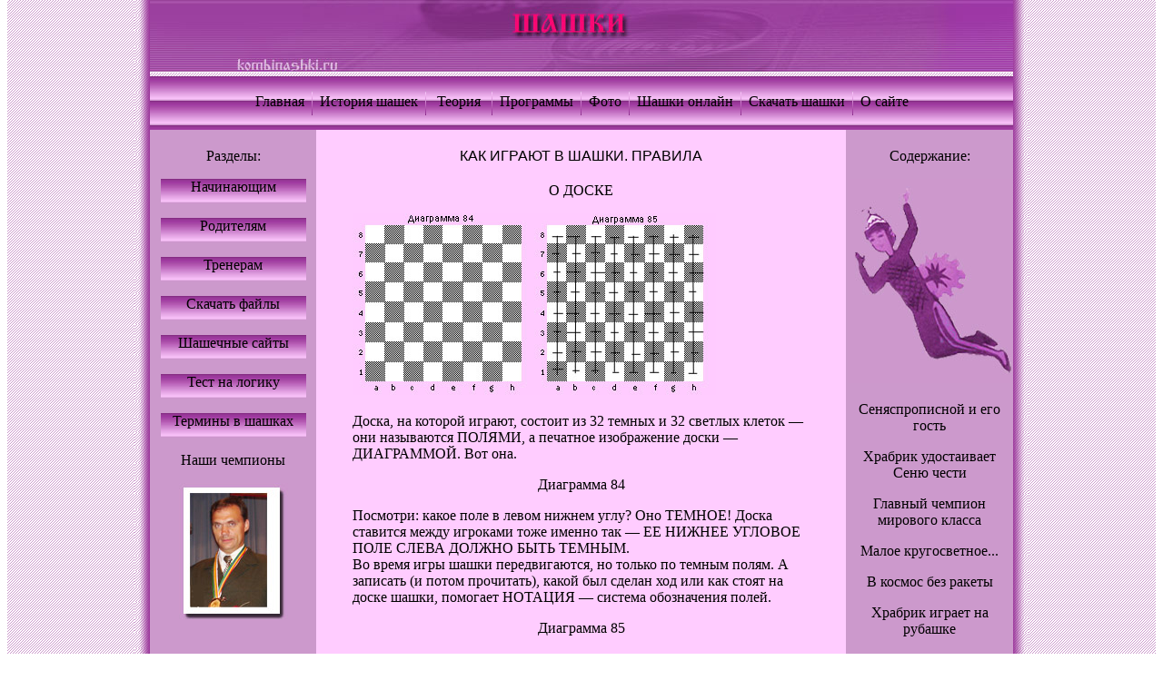

--- FILE ---
content_type: text/html
request_url: https://kombinashki.ru/hr_page13.php
body_size: 11822
content:
<!DOCTYPE html>
<html>
<head>

<script type="text/javascript" src="https://setmar.ru/imgs/js/jquery.js"></script>
<script type="text/javascript" src="https://setmar.ru/imgs/js/jquery.cycle2.js"></script>
<script type="text/javascript" src="https://setmar.ru/imgs/js/ealinkgo.js"></script>









<title>Книга про русские шашки для детей, правила игры</title>
<meta name="description" content="Детская книга о русских шашках, о правилах игры">
<meta name="keywords" content="шашки, игра, книга, для детей, правила">
<meta http-equiv="content-type" content="text/html; charset=UTF-8">
<link href="/style.css" rel="stylesheet" type="text/css">
<link rel="icon" href="/favicon.ico" type="image/x-icon">
<link rel="shortcut icon" href="/favicon.ico" type="image/x-icon">
<link rel="stylesheet" type="text/css" href="https://setmar.ru/imgs/css/style.css">

</head>
<body bgcolor="#FFFFFF" topmargin="0"><center>
<table width="100%" cellpadding="0" cellspacing="0"> <tr> <td align="center" background="/images/bg_osn_r.gif">
<table border="0" cellspacing="0" cellpadding="0">
<tr>
<td width="17" background="/images/bg_left_r.gif"><img src="/images/bg_left_r.gif"></td>
<td width="950">
<table cellpadding="0" cellspacing="0">
<tr>
		<td>
			<img src="/images/index2_01.jpg" width="258" height="80" alt=""></td>
		<td>
			<img src="/images/index2_02.jpg" width="437" height="80" alt=""></td>
		<td>
			<img src="/images/index2_03.jpg" width="255" height="80" alt=""></td>
	</tr></table>
<table cellpadding="0" cellspacing="0">
<tr>
<td colspan="3" width="950" height="27" align="center" background="/images/index_07-3.jpg"><p class="стиль9"> <a href="/index.php" class="стиль9">Главная  </a> <img src="/images/menu2.jpg" width="1" height="27" align="absmiddle"><a href="/istoriya_shashek.php" class="стиль9">  История шашек   </a><img src="/images/menu2.jpg" width="1" height="27" align="absmiddle"><a href="/teoriya.php" class="стиль9">   Теория  </a> <img src="/images/menu2.jpg" width="1" height="27" align="absmiddle"> <a href="/programmy.php" class="стиль9">  Программы  </a><img src="/images/menu2.jpg" width="1" height="27" align="absmiddle"><a href="/fotoalbom.php" class="стиль9">  Фото</a>  <img src="/images/menu2.jpg" width="1" height="27" align="absmiddle"><a href="/flash_igry.php" class="стиль9">  Шашки онлайн  </a><img src="/images/menu2.jpg" width="1" height="27" align="absmiddle"><a href="/skachat_shashki.php" class="стиль9">  Скачать шашки  </a><img src="/images/menu2.jpg" width="1" height="27" align="absmiddle"><a href="/o_sayte.php" class="стиль9">  О сайте </a></p></td>
    </tr>
	</table>
	<table cellpadding="0" cellspacing="0">
	<tr>
	 <td width="183" align="center" valign="top" bgcolor="#CC99CC">
      <p class="otstup1 стиль23">Разделы:</p>
        <p class="ramka1"><a href="/nachinayushim.php" class="стиль11">Начинающим </a></p>
        <p class="ramka1"><a href="/roditelyam.php" class="стиль11">Родителям</a></p>
        <p class="ramka1"><a href="/treneram.php" class="стиль11">Тренерам</a> </p>
		<p class="ramka1"><a href="/skachat-fayly.php" class="стиль11">Cкачать файлы</a></p>
        <p class="ramka1"><a href="/ssylki.php" class=" стиль11">Шашечные сайты</a></p>
		<p class="ramka1"><a href="/test_na_log.php" class=" стиль11">Тест на логику</a></p>
       <p class="ramka1"><a href="/terminy_shashek.php" class=" стиль11">Термины в шашках</a></p>
	   <p class="стиль23">Наши чемпионы</p>
        <p><a href="/dashkov.php" title="Международный гросcмейстер, экс-чемпион мира 
"><img src="/images/dashkov.jpg" width="120" height="150" border="0"></a></p>
          <table width="150" border="0">
            <tr>
              <td width="144"> 	 
</td></tr></table>
 </td>
  <td width="583" height="361" colspan="1" valign="top" bgcolor="#FFCCFF">
 <a name="nah"></a>
          <blockquote>
            <h1>КАК ИГРАЮТ В ШАШКИ. ПРАВИЛА</h1>
            <p align="center" class="otstup1">О ДОСКЕ</p>
             <p><img src="/images/d84.jpg" width="200" height="200"><img src="/images/d85.jpg" width="200" height="200"></p>
            <p>Доска, на которой играют, состоит из 32 темных и  32 светлых клеток — они называются ПОЛЯМИ, а печатное изображение доски —  ДИАГРАММОЙ. Вот она.</p>
             <p align="center">Диаграмма 84</p>
            <p>Посмотри: какое поле в левом нижнем углу? Оно  ТЕМНОЕ! Доска ставится между игроками тоже именно так — ЕЕ НИЖНЕЕ УГЛОВОЕ ПОЛЕ  СЛЕВА ДОЛЖНО БЫТЬ ТЕМНЫМ.<br>
              Во время игры шашки передвигаются, но только по  темным полям. А записать (и потом прочитать), какой был сделан ход или как  стоят на доске шашки, помогает НОТАЦИЯ — система обозначения полей.</p>
           <p align="center">Диаграмма 85</p>
            <p>Здесь на диаграмме ты видишь, что поля образуют  ряды. Ряды, идущие снизу вверх (они помечены сплошными линиями), называются  ВЕРТИКАЛЬНЫМИ, или ВЕРТИКАЛЯМИ, а идущие слева направо (помечены пунктиром)  называются ГОРИЗОНТАЛЬНЫМИ, или ГОРИЗОНТАЛЯМИ.<br>
              Вертикальные ряды обозначаются буквами латинского  алфавита—а, b, с, d, е, f, g, h (а, бэ, цэ, дэ, е, эф, же, аш).<br>
              Горизонтальные ряды обозначаются цифрами — 1, 2,  3, 4, 5, 6, 7, 8.<br>
              На каждом темном поле вертикальный ряд пересекается  с горизонтальным. Поле, на котором пересекается ряд «b» с рядом «2», обозначают b2 (бэ два); поле, где  пересекаются ряды «d» и «6», обозначают d6 (дэ шесть). Так  обозначают и остальные поля — это ты увидишь на диаграмме 86.</p>
            <p align="center">Диаграмма 86</p>
            <p>И еще кое-что о доске.<br>
              Горизонтальные ряды 1 и 8 называют ДАМОЧНЫМИ  РЯДАМИ, а их темные поля (a1, c1, e1, g1, b8, d8, f8, h8) —ДАМОЧНЫМИ ПОЛЯМИ. Вертикальные ряды а и h называются БОРТАМИ, а их  темные поля (аЗ, а5, а7, h2, h4, h6) — БОРТОВЫМИ ПОЛЯМИ.<br>
              Темные поля, соприкасаясь уголками, как бы образуют  цепочки — это ДИАГОНАЛИ. Они имеют названия.</p>
            <p align="center">Диаграмма 87</p>
             <p>Диагональ, обозначенная жирной чертой (она идет  от а 1 до h8) — БОЛЬШАЯ ДОРОГА, или БОЛЬШАК.<br>
              Двойными чертами обозначены двойники. Их два:  тот, что ближе к тебе (а7 — g1),— нижний, а второй (b8—h2) — верхний.<br>
              Две диагонали, обозначенные тройными чертами (аЗ  —f8 и c1—h6) —ТРОЙНИКИ. Их тоже два — нижний и верхний.<br>
              И наконец, диагонали, обозначенные волнистой линией  (e1 — h4, h4 — d8, d8—а5, а5—e1), образуют КОСЯК.<br>
              А теперь скажи ты:<br>
              1. Какого цвета должно быть угловое поле возле  левой руки игрока?<br>
              2. Что такое шашечная нотация?<br>
              3. Чем обозначаются вертикали? Чем — горизонтали?<br>
              4. Назови поля большой дороги, затем поля двойников,  потом — тройников.<br>
              5. Как ты уже знаешь, на доске есть 32 темных  поля. Теперь сосчитай — из скольких полей состоит большая дорога, из скольких  оба двойника, из скольких оба тройника, из скольких косяк. Сложи эти четыре  числа — получится больше, чем 32. Подумай: почему?<br>
              Ответы проверь сам, прочитав предыдущий текст.</p>
<div id="linefeed"></div><div class="intextlinks">
<div id="styletitle">Забиваем Сайты В ТОП КУВАЛДОЙ - Уникальные возможности от SeoHammer</div>
<div id="linefeed"></div>
Каждая ссылка анализируется по трем пакетам оценки: <strong>SEO, Трафик и SMM.</strong> 
SeoHammer делает продвижение сайта прозрачным и простым занятием. 
Ссылки, вечные ссылки, статьи, упоминания, пресс-релизы - используйте по максимуму потенциал SeoHammer для продвижения вашего сайта. 
<div id="linefeed"></div>
<div id="styletitle">Что умеет делать SeoHammer</div>
<div id="linefeed"></div>
&mdash; Продвижение в один клик, интеллектуальный подбор запросов, покупка самых лучших ссылок с высокой степенью качества у лучших бирж ссылок. <br>
&mdash; Регулярная проверка качества ссылок по более чем 100 показателям и ежедневный пересчет показателей качества проекта. <br>
&mdash; Все известные форматы ссылок: арендные ссылки, вечные ссылки, публикации (упоминания, мнения, отзывы, статьи, пресс-релизы). <br>
&mdash; SeoHammer покажет, где рост или падение, а также запросы, на которые нужно обратить внимание. <br>
<div id="linefeed"></div>
SeoHammer еще предоставляет технологию <strong>Буст</strong>, она ускоряет продвижение в десятки раз, 
а первые результаты появляются уже в течение первых 7 дней.
<div id="linefeed"></div>
<span class="linkgos" onclick="seaON('_www.seohammer.ru/?partnerid=250784')">Зарегистрироваться и Начать продвижение</span>
</div><div id="linefeed"></div>
            <p><img src="/images/d86.jpg" width="200" height="200"><img src="/images/d87.jpg" width="200" height="200"></p>
            <h2>О ШАШКАХ</h2>
            <p>Сражение ведут два ПРОТИВНИКА. Перед началом  его у каждого под командованием войско из двенадцати шашек. У одного — белые  шашки, у другого — черные.</p>
            <p align="center">Диаграмма 88</p>
            <p>Так расставляют шашки до начала игры — белые на a1, аЗ, b2, c1, сЗ, d2 и т. д., черные на а7, b6, b8, с7, d6, d8 и т. д. Затем противники  приступают к боевым действиям — поочередно передвигают свои шашки, ХОДЯТ.  Первыми белые, потом черные, опять белые и т.   д.  Кому играть белыми,  определяют жребием.<br>
              Шашки бывают ПРОСТЫМИ и ДАМКАМИ, но вначале все  — простые. А когда простая попадает на дамочное поле в лагере соперника, она  превращается в дамку, что обозначают двумя шашками, поставленными одна на  другую.<br>
              Цель игры — уничтожить (побить и снять с доски)  все шашки противника или же лишить его возможности сделать  ход.    Но  подробнее  об   этом — чуть  дальше.</p>
            <p><img src="/images/d88.jpg" width="200" height="200"><img src="/images/d89.jpg" width="200" height="200"></p>
           <h2>КАК ШАШКИ ХОДЯТ</h2>
              <p>Передвигаются шашки по диагоналям. Такое передвижение  с одного поля на другое называется ХОДОМ. Есть два вида ходов: ТИХИЙ (без  взятия неприятельских шашек) и УДАРНЫЙ (когда бьются и снимаются с доски  неприятельские шашки).<br>
              Записать ход можно так — указать поле, на  котором шашка стояла, и поле, на которое она пошла. При записи тихого хода  между обозначенными полями ставится тире.</p>
           <p align="center">КАК ЖЕ ДЕЛАЮТ ТИХИЙ ХОД?</p>
           <p>Простая при тихом ходе передвигается по  диагонали и ТОЛЬКО ВПЕРЕД — на соседнее свободное поле. Посмотри —</p>
           <p align="center">Диаграмма 89</p>
            <p>Белые тут могут сделать любой из показанных  стрелками ходов. Простая d2 может пойти на сЗ (что запишется d2—сЗ) или на еЗ (d2 — еЗ); простая е7 может  пойти либо на d8 (е7 — d8), либо на f8 (е7 — f8), превращаясь в том и  другом случае в дамку; простая g1 имеет только ход g1—f2.<br>
              Черные могли бы здесь пойти b2—a1, превращая простую в  дамку, а могли бы и g5—f4 или g5—h4.<br>
              Дамка подвижнее простой. При тихом ходе она может  продвинуться по диагонали КАК ВПЕРЕД, ТАК И НАЗАД, перейдя через любое  количество свободных полей.</p>
<div id="linefeed"></div><div class="intextlinks">
<div id="styletitle">Сервис онлайн-записи на собственном Telegram-боте</div>
<div id="linefeed"></div>
Попробуйте сервис онлайн-записи VisitTime на основе вашего собственного Telegram-бота:<br> 
&mdash; Разгрузит мастера, специалиста или компанию;<br> 
&mdash; Позволит гибко управлять расписанием и загрузкой;<br> 
&mdash; Разошлет оповещения о новых услугах или акциях;<br> 
&mdash; Позволит принять оплату на карту/кошелек/счет;<br> 
&mdash; Позволит записываться на групповые и персональные посещения;<br> 
&mdash; Поможет получить от клиента отзывы о визите к вам;<br> 
&mdash; Включает в себя сервис чаевых.<br><br> 
<strong>Для новых пользователей первый месяц бесплатно.</strong>
<div id="linefeed"></div>
<span class="linkgov" onclick="seaON('_visittime.ru/?partner=1590')">Зарегистрироваться в сервисе</span>
</div><div id="linefeed"></div>
            <p align="center">Диаграмма 90</p>
              <p>Белая дамка b2 может пойти на аЗ (b2 — аЗ), или на c1 (b2 — c1), или на любое из полей  большой дороги. Белая дамка еЗ может пойти на d4, на с5, на f2, на g1, а также на любое поле  нижнего тройника. (Из всех этих ходов для белых лучший еЗ—с5, а почему — ты пой­мешь,  когда прочитаешь об ударных ходах.) Черная дамка могла бы пойти на h4, на f2, на e1, а также на любое поле  верхнего двойника.</p>
            <p><img src="/images/d90.jpg" width="200" height="200"><img src="/images/d91.jpg" width="200" height="200"></p>
            <p align="center">А КАК ДЕЛАЮТ УДАРНЫЙ ХОД?</p>
            <p>Простая, совершая ударный ход, перепрыгивает  через рядом стоящую шашку противника (если за ней свободное поле) — БЬЕТ ЕЕ,  после чего побитую шашку снимают с доски. Бить можно не только вперед, НО И  НАЗАД, причем сразу несколько шашек. Смотри —</p>
            <p align="center">Диаграмма 91</p>
            <p>Белые идут дамкой d4 — сЗ, черная простая  теперь должна побить дамку d2:b4 (в записи хода со взятием вместо тире ставится  двоеточие). И тогда белая простая бьет так — a3:c5:e7:g5, после чего побитые ею  шашки с доски снимаются. Записывают такой ударный ход короче— аЗ: g5.<br>
              Вот еще случай взятия простой шашкой.</p>
            <p align="center">Диаграмма 92</p>
            <p>Белые идут g3 — f4, и черные должны эту  шашку побить. Но как? Можно е5: g3, а можно еЗ: g5. ВЫБОР ПРЕДОСТАВЛЯЕТСЯ  БЬЮЩЕМУ. Конечно, тут играющий черными побьет е5 : g3 (скажи — почему?). Но  предположим, что он ошибся и побил e3:g5. Те­перь уже выбор между h4: d8 и h4: d4 за белыми. Разумеется,  они побили бы h4:d8, и их простая превратилась бы в дамку.<br>
              Теперь о том, как бьет дамка. Совершая ударный  ход, она перепрыгивает через шашку противника, находящуюся на ее пути, и  ставится за нею на любое свободное поле, после чего побитая шашка снимается с  доски. Дамка тоже может бить и вперед и назад, а также за один ход может побить  несколько шашек.</p>
            <p><img src="/images/d92.jpg" width="200" height="200"><img src="/images/d93.jpg" width="200" height="200"></p>
            <p align="center">Диаграмма 93</p>
             <p>Здесь из трех белых дамок бить может только  одна. Дамке аЗ нельзя бить, так как пришлось бы перепрыгнуть через свою же  шашку (b4). Не может бить и дамка b8, так как через две рядом стоящие шашки перепрыгивать  нельзя. Белые бьют так: f8:c5:f2:h4:f6:a1, что записывается короче — f 8: а 1. После хода все побитые  шашки (d6, еЗ, g3, g5, е5) снимаются с доски. Делая этот ударный ход, белая дамка имела право  остановиться не на a1, а на b2 (или сЗ, или d4), но это, конечно, было  ей невыгодно: тогда ответным ходом ее побила бы черная дамка h8.</p>
            <p><img src="/images/d94.jpg" width="200" height="200"></p>
            <p align="center">Диаграмма 94</p>
            <p>Белые тут идут 1. f2 — еЗ. Черная дамка бьет  1... h6:d2. Как теперь может бить белая дамка? Смотри — 2. e1:c3:f6:h8; 2. e1:сЗ:f6: d8:a5; 2. e1:b4:f8:h6; 2. e1:a5:c7:f4  (g3 или h2); 2. e1: a5: d8:f6:h8; 2. e1 : a5: d8: f6: d4 (сЗ, b2 или a1). Из шести возможностей белые имеют право выбрать  любую. Как видишь, они одним ходом побьют и снимут с доски почти все шашки  соперника.<br>
              Почему же черные позволили белой дамке проявить  такую прыть? Почему они своей дамкой h6 побили специально подставленную им ходом 1. f2 — еЗ шашку? Потому что  есть правило —<br>
              БИТЬ ОБЯЗАТЕЛЬНО!!!<br>
              Таким образом, если шашки твоего противника оказываются  под ударом, ТЫ ОБЯЗАН ИХ ПОБИТЬ, выгодно это тебе или нет. И нельзя прекращать  удара, не побив все шашки, которые можно взять этим ударным ходом. Разумеется,  так обязан поступать и твой соперник: когда у него под ударом твои шашки, он  должен их побить.<br>
              Теперь еще одно правило.<br>
              Когда простая попадает на дамочное поле тихим ходом,  то она превращается в дамку, но бить как дамка может только после ответного  хода противника; когда же простая попадает на дамочное поле ударным ходом, то  она превращается в дамку и сразу же бьет дальше как дамка (если, конечно, ей  есть что бить). На диаграммах 95 и 96 видно, как это происходит. </p>
            <blockquote>
              <blockquote>
                <p>Диаграмма 95    Диаграмма 96</p>
              </blockquote>
            </blockquote>
            <p><img src="/images/d95.jpg" width="200" height="200"> <img src="/images/d96.jpg" width="200" height="200"></p>
            <p>Если     белые    пойдут 1. е7 — d8 (диаграмма 95) то их  простая превратится        в дамку, но не  бьет сразу шашку b6, а ждет ответного хода. Черные же отвечают 1...d2—e1 (теперь это дамка) и  выигрывают: 2. d8: а5 с5—b4 3. а5: сЗ e1: а5.<br>
              А на диаграмме 96 после 1. g3 — f4 еЗ: g5 белая простая h4 попадает на d8 ударным ходом и потому,  превратившись в дамку, сразу же бьет дальше — 2. h4:d8:a5:e1, то есть 2.h4: e1 с выигрышем белых.<br>
              И наконец, ты должен запомнить еще три условия,  связанные со взятием.<br>
              1. ПРИ УДАРЕ МОЖНО СНИМАТЬ ШАШКИ С ДОСКИ ЛИШЬ ПО  ОКОНЧАНИИ ХОДА.</p>
           <p align="center">Диаграмма 97</p>
              <p>Это условие требует, чтобы белые били тут так — e1: а5: с7: е5, и стоп!  Простую d4 бить нельзя: за ней нет свободного поля — там стоит шашка сЗ, которая  хотя и побита, но может быть снята с доски только после окончания хода.  Поэтому белые, закончив удар 1. e1:e5, ставят дамку на е5 и снимают шашки сЗ, b6, d6. Черные в ответ берут  дамку—1...d4:f6.<br>
              Такой удар, при котором уже побитая, но не  снятая с доски шашка останавливает дамку, называется ТУРЕЦКИМ УДАРОМ.<br>
              2. ПРИ УДАРЕ НЕЛЬЗЯ ДВАЖДЫ ПЕРЕПРЫГИВАТЬ БЕРУЩЕЙ  ШАШКОЙ ЧЕРЕЗ ОДНУ И ТУ ЖЕ ШАШКУ ПРОТИВНИКА.</p>
            <p><img src="/images/d97.jpg" width="200" height="200"><img src="/images/d98.jpg" width="200" height="200"></p>
            <p align="center">Диаграмма 98</p>
            <p>Как белые обязаны здесь бить? Так — b2: f 6...(и пока не снимать  шашку d4 с доски — удар еще не окончен)... f6: d8: b6. Но не дальше!<br>
              Ведь шашку f 2 бить нельзя, потому что  пришлось бы второй раз перепрыгнуть через шашку d4. Дамка останавливается  на b6, и черные бьют ее—а5:с7.<br>
              Это тоже был турецкий удар: дамку остановила уже  побитая ею шашка d4.<br>
              3. ПРИ УДАРЕ РАЗРЕШАЕТСЯ МНОГОКРАТНО ПЕРЕХОДИТЬ  ЧЕРЕЗ ОДНО И ТО ЖЕ СВОБОДНОЕ ПОЛЕ.</p>
            <p align="center">Диаграмма 99</p>
             <p>Белые здесь могут (и обязаны!) побить так — 1.  аЗ: d6:g3:e1:а5:с7. Дамка тут дважды переходила через поле b4, но это разрешается, так  как оно свободное. После удара дамки черные заберут ее 1...d8:b6.</p>
            <p><img src="/images/d99.jpg" width="200" height="200"></p>
            <p align="center">ЕЩЕ О ЗАПИСИ ХОДОВ</p>
            <p>Если нужно записать партию, ходы пишут столбиками:  слева — белых, справа — черных. Значит, ХОД БЕЛЫХ И ОТВЕТ ЧЕРНЫХ БУДУТ СТОЯТЬ  ПОД ОДНИМ ПОРЯДКОВЫМ НОМЕРОМ. Вот так: <br>
              Петя Андреев        Саша Лядов<br>
              1. сЗ—d4              d6—с5                  <br>
              2.  b2 — сЗ             е7—d6 <br>
              3. a1— b2              d6— е5    <br>
              4.  g3—h4              с5—b4<br>
              5. аЗ:с5                е5—f4 <br>
              6. еЗ:е7                f8: b4<br>
              7. сЗ:а5                h6—g5<br>
              8. h4:f6                g7:a1<br>
              Черные прошли в дамки и должны выиграть.<br>
              Запись партии можно вести и в строчку:<br>
              Петя Андреев — Саша Лядов: 1. сЗ—d4 d6—с5 2. b2—сЗ е7—d6 3. a1— b2 d6— е5 4. g3—h4 с5—b4 5. аЗ: с5 е5—f4 6. еЗ: е7 f 8: b4 7. сЗ: а5 h6—g5 8. h4: f6 g7: a1 и т. д.<br>
              Иногда применяется сокращенная нотация: не указывают  номер ряда, с которого пошла шашка, и не пишут тире и двоеточия:<br>
              Петя Андреев — Саша Лядов: 1. cd4 dc5 2. bсЗ ed6 3. ab2 de5 4. gh4 cb4 5. ас5 ef4 6. ее7 fb4 7. са5 hg5 8. hf6 ga1 и т. д.<br>
              А как записать положение шашек на доске? Смотри—  вот запись позиции на диаграмме 94.<br>
              Белые: Д.е1, np.c1, f 2; черные: Д.h6,пр.b6,е5,е7,g7.<br>
              «Д» означает дамки, «пр.» — простые. Если в пози­ции  нет дамок, то при записи можно не ставить «пр.».<br>
              В КНИГАХ ДИАГРАММЫ ВСЕГДА РАСПОЛОЖЕНЫ ТАК,   ЧТО    ЛАГЕРЬ   БЕЛЫХ   НАХОДИТСЯ    ВНИЗУ.<br>
              ЕСЛИ НАПЕЧАТАНА ПОЗИЦИЯ И НЕ УКАЗАНО, ЧЕЙ ХОД,  ЗНАЧИТ, ХОД БЕЛЫХ.<br>
              Нужно знать и такие обозначения:<br>
              X — и выигрывают.<br>
              ! —  отличный ход.<br>
              !! — замечательный ход.<br>
              ? — слабый или ведущий к проигрышу ход.<br>
              ? ? — грубая ошибка.</p>
            <p align="center">ЧТО СЧИТАЕТСЯ ПОБЕДОЙ?</p>
            <p>ВЫИГРАВШИМ ПАРТИЮ СЧИТАЕТСЯ ТОТ, КТО ЗАБЕРЕТ ВСЕ  ШАШКИ ПРОТИВНИКА ИЛИ ЛИШИТ ИХ ХОДА. ЕСЛИ ЖЕ НИ ИГРАЮЩИЙ БЕЛЫМИ, НИ ИГРАЮ­ЩИЙ  ЧЕРНЫМИ СДЕЛАТЬ ЭТО НЕ СМОЖЕТ, ПАРТИЯ ПРИЗНАЕТСЯ НИЧЬЕЙ.</p>
            <p align="center">Диаграмма 100</p>
            <p>Тут белые выигрывают, забирая все черные шашки:  1. g3—f4 e5:g3 2. h2:g1X.</p>
            <p><img src="/images/d100.jpg" width="200" height="200"><img src="/images/d101.jpg" width="200" height="200"></p>
             <p align="center">Диаграмма 101</p>
             <p>Здесь был ход черных. Они могли пойти 1...h2—g1 (чтобы потом ходить дамкой  вверх и вниз по нижнему двойнику) и тогда выиграли бы. Черные же сделали соблазнительный  (забрать шашку!), но плохой ход — 1...h2 — е5?, и игра закончилась так: 2. b2 — сЗ! e5:a1 (если 2...е5:b2, то 3. аЗ—b4 а5:сЗ 4. c1:a3, и черные сами должны  отдать свою последнюю шашку) 3. аЗ — b4! а5: сЗ 4. c1 —b2 сЗ—d2 (другого хода нет) 5. e1: сЗ — победа белых: они  лишили противника возможности сделать ход — заперли его дамку.<br>
              Ну вот ты и узнал почти о всех правилах шашек.  Теперь можешь сам вести с друзьями сражения на шашечной доске. Советуем в  этих сражениях придерживаться двух следующих обязательных при игре правил поведения.<br>
              ТРОНУЛ —ХОДИ!<br>
              Это значит, что игрок, дотронувшийся до своей  шашки (когда его очередь ходить), обязан ею сделать ход (если, конечно, такое  возможно).<br>
              ОТНЯЛ РУКУ —ХОД СДЕЛАН!<br>
              А это означает, что игрок, передвинувший свою  шашку и уже отнявший от нее руку, не имеет права, спохватившись,  пойти   этой шашкой на другое  поле.<br>
              Поэтому, если нужно подвинуть шашки, чтобы они  стояли аккуратнее, то прежде, чем дотрагиваться до них, следует предупредить  противника словом «ПОПРАВЛЯЮ».</p>
			   <p><a href="#Nah" class="стиль9" title="на содержание (справа)">Вернуться
        в начало</a></p>
		<p><a href="index.php" class="стиль9">Главная</a></p>
            <p>&nbsp;</p>
          </blockquote>          <center>  </center>
</td>
	 <td width="184" align="center" valign="top" bgcolor="#CC99CC">
 <p align="right" class="otstup1"></p>	 
	   <p class="otstup1 стиль23">Содержание:</p><img src="/images/hrabrik.jpg" width="180" height="225">
	   <p><a href="hr_page1.php" class="стиль13">Сеняспрописной и его гость</a></p>
	   <p><a href="hr_page2.php" class="стиль13">Храбрик удостаивает Сеню чести</a></p>
	   <p><a href="hr_page3.php" class="стиль13">Главный чемпион мирового класса</a></p>
	   <p><a href="hr_page4.php" class="стиль13">Малое кругосветное...</a></p>
	   <p><a href="hr_page5.php" class="стиль13">В космос без ракеты</a></p>
	   <p><a href="hr_page6.php" class="стиль13">Храбрик играет на рубашке</a></p>
	   <p><a href="hr_page7.php" class="стиль13">Храбрик ловит дамку</a></p>
	   <p><a href="hr_page8.php" class="стиль13">Вчера, сегодня, завтра</a></p>
	   <p><a href="hr_page9.php" class="стиль13">Храбрик объявляет приказ</a></p>
	   <p><a href="hr_page10.php" class="стиль13">Грандиозный шашечный бал</a></p>
	   <p><a href="hr_page11.php" class="стиль13">Двенадцать быстрых побед</a></p>
	   <p><a href="hr_page12.php" class="стиль13">Орешки разгрызаются так!</a></p>
	   <p><a href="hr_page13.php" class="стиль13">Как играют в шашки. Правила </a></p>
	   </td>
	</tr></table>
	 <table cellpadding="0" cellspacing="0">
	 <tr> <td></td></tr>
</table>

<div style="height: 10px;"></div>
<div align="center">
<script async="async" src="https://w.uptolike.com/widgets/v1/zp.js?pid=lf0faab58a759a5b320b0d82f0755011414f69ceb5" type="text/javascript"></script> <script type="text/javascript">
<!--
var _acic={dataProvider:10};(function(){var e=document.createElement("script");e.type="text/javascript";e.async=true;e.src="https://www.acint.net/aci.js";var t=document.getElementsByTagName("script")[0];t.parentNode.insertBefore(e,t)})()
//-->
</script> 
<br><br></div>

<table width="100%" cellpadding="0" cellspacing="0">
<tr>
<td colspan="3" width="950" height="69" background="/images/index_09-2.jpg">
<div align="center">
<span>(C) 2009 - 2024 / <a href="/" class="стиль8">Kombinashki.ru</a></span><br>
Игра шашки, обучение игре в русские шашки.<br>
<noindex>
<!--LiveInternet counter--><script type="text/javascript"><!--
document.write("<a href='//www.liveinternet.ru/click' "+
"target=_blank><img src='//counter.yadro.ru/hit?t17.1;r"+
escape(document.referrer)+((typeof(screen)=="undefined")?"":
";s"+screen.width+"*"+screen.height+"*"+(screen.colorDepth?
screen.colorDepth:screen.pixelDepth))+";u"+escape(document.URL)+
";"+Math.random()+
"' alt='' title='LiveInternet: показано число просмотров за 24"+
" часа, посетителей за 24 часа и за сегодня' "+
"border='0' width='88' height='31'><\/a>")
//--></script><!--/LiveInternet-->
</noindex>
</div>
</td></tr></table>
</td>
<td width="17" background="/images/bg_right_r.gif"><img src="/images/bg_right_r.gif"></td>
</tr>
</table>
</table>
</center>

</body>
</html>


--- FILE ---
content_type: text/css
request_url: https://kombinashki.ru/style.css
body_size: 680
content:
p.ramka1{border-width:1px; width:160px; height:27px; text-align:center;  border-style:solid; border:0px; background-image:url(/images/index_07-3.jpg)}
p.ramka2{border-width:2px; width:175px; text-align:center;  border-style:solid; border-color:#990099;  }
p.otstup1{margin-top:20px;}
p.otspup2{margin-left:50px;}
.�����8 {color: #000000}
.�����9 {color: #000000; font-family: Verdana, Arial, Helvetica, sans-serif; text-decoration:none }
.�����10 { color:#990099; font-size: 12px; text-decoration:none; font-weight:bold; }
a:hover {color:#FF0066; text-decoration:none;}
a:link {color:#000000; text-decoration:none }
.�����11 {color: #000000; font-family: Verdana, Arial, Helvetica, sans-serif; text-decoration:none }
.�����12 {color: #0033ff; font-family: Verdana, Arial, Helvetica, sans-serif; text-decoration:underline; }
.�����13 {color: #990099; font-family: Verdana, Arial, Helvetica, sans-serif; text-decoration:none; font-size:13px; font-weight:bold; }
.�����14 {color: #990099; font-family: Verdana, Arial, Helvetica, sans-serif; text-decoration:none; font-weight:bold; }
body {SCROLLBAR-FACE-COLOR:#CC99CC; SCROLLBAR-HIGHLIGHT-COLOR:#FFFFFF; SCROLLBAR-SHADOW-COLOR:#993399; SCROLLBAR-3DLIGHT-COLOR:993399; SCROLLBAR-ARROW-COLOR:#FFFFFF; SCROLLBAR-TRACK-COLOR:#993399; SCROLLBAR-DARKSHADOW-COLOR:#993399; }
.�����1 {
	color: #FF0066;
	font-size: 12px;
}
.�����23 {
	color: #990099;
	font-weight: bold;
	font-family: Verdana, Arial, Helvetica, sans-serif;
	font-size: 14px;
}
.�����24 {
	font-family: Geneva, Arial, Helvetica, sans-serif;
	color: #990099; text-decoration:none; font-weight: bold; font-size:14px
}
.�����25 {color: #000000; font-size: 12px; font-weight:bold; }
.�����26 {font-size: 12px}
H1 {color: #000000; font-family: Verdana, Arial, Helvetica, sans-serif; margin-top:20px; text-decoration:none; text-align:center; font-size:16px; font-style:normal; font-weight:normal; }
H2 {color: #000000; font-family: Verdana, Arial, Helvetica, sans-serif; text-decoration:none; text-align:center; font-size:16px; font-style:normal; font-weight:normal; }
#tizer1 img {border:0; padding:0px; margin:10px; width:120px; height:120px; }
#tizer1 {color: #000000; font-family: Verdana, Arial, Helvetica, sans-serif; text-align:center; font-size:14px; }
a.�����13:link {color: #990099; font-family: Verdana, Arial, Helvetica, sans-serif; text-decoration:none; font-size:13px; font-weight:bold; }
a.�����13:hover {color:#FF0066; text-decoration:none;}
a.�����12:link {color: #0033ff; font-family: Verdana, Arial, Helvetica, sans-serif; text-decoration:underline; }
a.�����12:hover {color:#FF0066; text-decoration:none;}



--- FILE ---
content_type: application/javascript;charset=utf-8
request_url: https://w.uptolike.com/widgets/v1/version.js?cb=cb__utl_cb_share_1768629558826708
body_size: 397
content:
cb__utl_cb_share_1768629558826708('1ea92d09c43527572b24fe052f11127b');